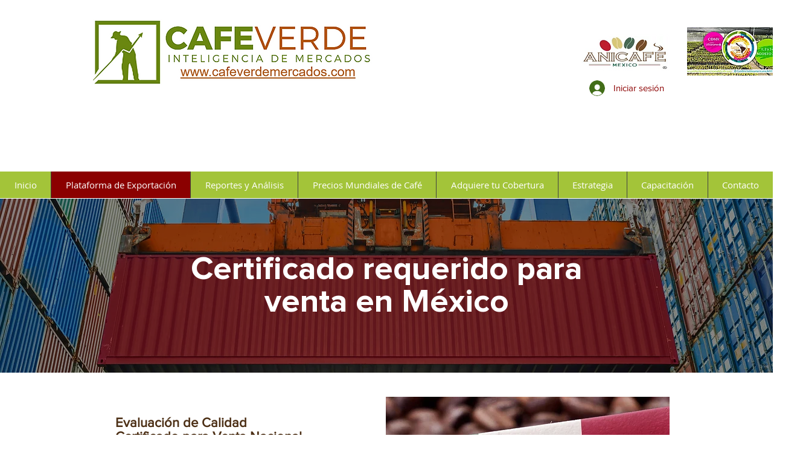

--- FILE ---
content_type: text/css; charset=utf-8
request_url: https://www.cafeverdemercados.com/_serverless/pro-gallery-css-v4-server/layoutCss?ver=2&id=comp-jy80q3yt&items=0_4032_3024%7C0_4928_3264%7C0_946_630&container=1832_1240_317.5625_720&options=gallerySizeType:px%7CgallerySizePx:292%7CimageMargin:32%7CisRTL:false%7CgalleryLayout:2%7CtitlePlacement:SHOW_BELOW%7CcubeRatio:1.7777777777777777%7CisVertical:true%7CtextBoxHeight:146
body_size: -168
content:
#pro-gallery-comp-jy80q3yt [data-hook="item-container"][data-idx="0"].gallery-item-container{opacity: 1 !important;display: block !important;transition: opacity .2s ease !important;top: 0px !important;left: 0px !important;right: auto !important;height: 307px !important;width: 286px !important;} #pro-gallery-comp-jy80q3yt [data-hook="item-container"][data-idx="0"] .gallery-item-common-info-outer{height: 146px !important;} #pro-gallery-comp-jy80q3yt [data-hook="item-container"][data-idx="0"] .gallery-item-common-info{height: 146px !important;width: 100% !important;} #pro-gallery-comp-jy80q3yt [data-hook="item-container"][data-idx="0"] .gallery-item-wrapper{width: 286px !important;height: 161px !important;margin: 0 !important;} #pro-gallery-comp-jy80q3yt [data-hook="item-container"][data-idx="0"] .gallery-item-content{width: 286px !important;height: 161px !important;margin: 0px 0px !important;opacity: 1 !important;} #pro-gallery-comp-jy80q3yt [data-hook="item-container"][data-idx="0"] .gallery-item-hover{width: 286px !important;height: 161px !important;opacity: 1 !important;} #pro-gallery-comp-jy80q3yt [data-hook="item-container"][data-idx="0"] .item-hover-flex-container{width: 286px !important;height: 161px !important;margin: 0px 0px !important;opacity: 1 !important;} #pro-gallery-comp-jy80q3yt [data-hook="item-container"][data-idx="0"] .gallery-item-wrapper img{width: 100% !important;height: 100% !important;opacity: 1 !important;} #pro-gallery-comp-jy80q3yt [data-hook="item-container"][data-idx="1"].gallery-item-container{opacity: 1 !important;display: block !important;transition: opacity .2s ease !important;top: 0px !important;left: 318px !important;right: auto !important;height: 307px !important;width: 286px !important;} #pro-gallery-comp-jy80q3yt [data-hook="item-container"][data-idx="1"] .gallery-item-common-info-outer{height: 146px !important;} #pro-gallery-comp-jy80q3yt [data-hook="item-container"][data-idx="1"] .gallery-item-common-info{height: 146px !important;width: 100% !important;} #pro-gallery-comp-jy80q3yt [data-hook="item-container"][data-idx="1"] .gallery-item-wrapper{width: 286px !important;height: 161px !important;margin: 0 !important;} #pro-gallery-comp-jy80q3yt [data-hook="item-container"][data-idx="1"] .gallery-item-content{width: 286px !important;height: 161px !important;margin: 0px 0px !important;opacity: 1 !important;} #pro-gallery-comp-jy80q3yt [data-hook="item-container"][data-idx="1"] .gallery-item-hover{width: 286px !important;height: 161px !important;opacity: 1 !important;} #pro-gallery-comp-jy80q3yt [data-hook="item-container"][data-idx="1"] .item-hover-flex-container{width: 286px !important;height: 161px !important;margin: 0px 0px !important;opacity: 1 !important;} #pro-gallery-comp-jy80q3yt [data-hook="item-container"][data-idx="1"] .gallery-item-wrapper img{width: 100% !important;height: 100% !important;opacity: 1 !important;} #pro-gallery-comp-jy80q3yt [data-hook="item-container"][data-idx="2"].gallery-item-container{opacity: 1 !important;display: block !important;transition: opacity .2s ease !important;top: 0px !important;left: 636px !important;right: auto !important;height: 307px !important;width: 286px !important;} #pro-gallery-comp-jy80q3yt [data-hook="item-container"][data-idx="2"] .gallery-item-common-info-outer{height: 146px !important;} #pro-gallery-comp-jy80q3yt [data-hook="item-container"][data-idx="2"] .gallery-item-common-info{height: 146px !important;width: 100% !important;} #pro-gallery-comp-jy80q3yt [data-hook="item-container"][data-idx="2"] .gallery-item-wrapper{width: 286px !important;height: 161px !important;margin: 0 !important;} #pro-gallery-comp-jy80q3yt [data-hook="item-container"][data-idx="2"] .gallery-item-content{width: 286px !important;height: 161px !important;margin: 0px 0px !important;opacity: 1 !important;} #pro-gallery-comp-jy80q3yt [data-hook="item-container"][data-idx="2"] .gallery-item-hover{width: 286px !important;height: 161px !important;opacity: 1 !important;} #pro-gallery-comp-jy80q3yt [data-hook="item-container"][data-idx="2"] .item-hover-flex-container{width: 286px !important;height: 161px !important;margin: 0px 0px !important;opacity: 1 !important;} #pro-gallery-comp-jy80q3yt [data-hook="item-container"][data-idx="2"] .gallery-item-wrapper img{width: 100% !important;height: 100% !important;opacity: 1 !important;} #pro-gallery-comp-jy80q3yt .pro-gallery-prerender{height:306.875px !important;}#pro-gallery-comp-jy80q3yt {height:306.875px !important; width:1240px !important;}#pro-gallery-comp-jy80q3yt .pro-gallery-margin-container {height:306.875px !important;}#pro-gallery-comp-jy80q3yt .pro-gallery {height:306.875px !important; width:1240px !important;}#pro-gallery-comp-jy80q3yt .pro-gallery-parent-container {height:306.875px !important; width:1272px !important;}